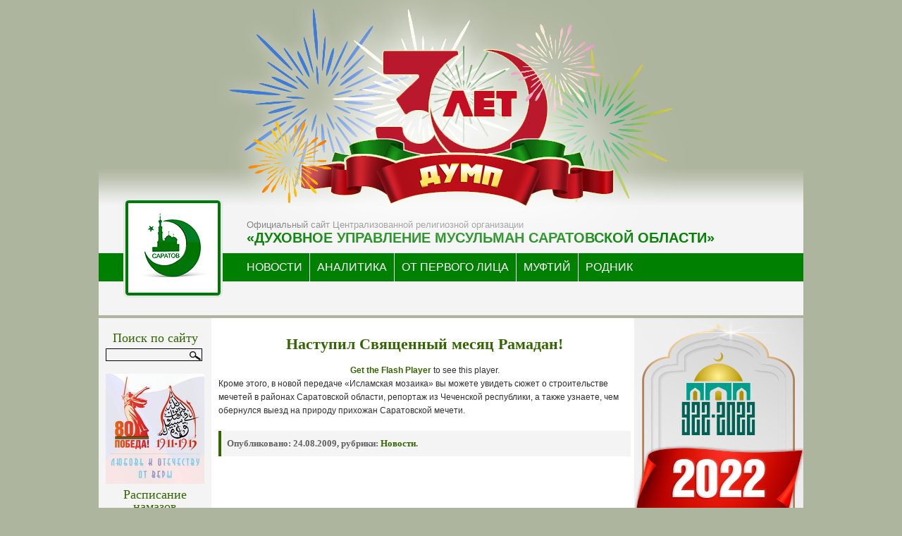

--- FILE ---
content_type: text/html; charset=UTF-8
request_url: http://dumso.ru/news/nastupil-svyashhennyj-mesyac-ramadan.html
body_size: 42455
content:
<!DOCTYPE html PUBLIC "-//W3C//DTD XHTML 1.0 Strict//EN" "http://www.w3.org/TR/xhtml1/DTD/xhtml1-strict.dtd">
<html xmlns="http://www.w3.org/1999/xhtml" xml:lang="en" lang="en">
<head>
<meta http-equiv="content-type" content="text/html; charset=UTF-8" />
<meta name="description" content="ДУМСО - Сайт духовного управления мусульман Саратовской области" />
<meta name="keywords" content="" />
<link rel="stylesheet" type="text/css" href="/wp-content/themes/wp-andreas01-12/style.css?ver=3.3.3" />
<link rel="alternate" type="application/rss+xml" title="RSS 2.0" href="https://dumso.ru/feed" />
<link rel="alternate" type="text/xml" title="RSS .92" href="https://dumso.ru/feed/rss" />
<link rel="alternate" type="application/atom+xml" title="Atom 0.3" href="https://dumso.ru/feed/atom" />
<link rel="pingback" href="http://dumso.ru/xmlrpc.php" />
<!-- Yandex.Metrika counter -->
<script type="text/javascript">
    (function (d, w, c) {
        (w[c] = w[c] || []).push(function() {
            try {
                w.yaCounter31986221 = new Ya.Metrika({
                    id:31986221,
                    clickmap:true,
                    trackLinks:true,
                    accurateTrackBounce:true,
                    webvisor:true
                });
            } catch(e) { }
        });

        var n = d.getElementsByTagName("script")[0],
            s = d.createElement("script"),
            f = function () { n.parentNode.insertBefore(s, n); };
        s.type = "text/javascript";
        s.async = true;
        s.src = "https://mc.yandex.ru/metrika/watch.js";

        if (w.opera == "[object Opera]") {
            d.addEventListener("DOMContentLoaded", f, false);
        } else { f(); }
    })(document, window, "yandex_metrika_callbacks");
</script>
<noscript><div><img src="https://mc.yandex.ru/watch/31986221" style="position:absolute; left:-9999px;" alt="" /></div></noscript>
<!-- /Yandex.Metrika counter -->
<!-- Top.Mail.Ru counter -->
<script type="text/javascript">
var _tmr = window._tmr || (window._tmr = []);
_tmr.push({id: "1620111", type: "pageView", start: (new Date()).getTime()});
(function (d, w, id) {
  if (d.getElementById(id)) return;
  var ts = d.createElement("script"); ts.type = "text/javascript"; ts.async = true; ts.id = id;
  ts.src = "https://top-fwz1.mail.ru/js/code.js";
  var f = function () {var s = d.getElementsByTagName("script")[0]; s.parentNode.insertBefore(ts, s);};
  if (w.opera == "[object Opera]") { d.addEventListener("DOMContentLoaded", f, false); } else { f(); }
})(document, window, "tmr-code");
</script>
<noscript><div><img src="https://top-fwz1.mail.ru/counter?id=1620111;js=na" style="position:absolute;left:-9999px;" alt="Top.Mail.Ru" /></div></noscript>
<!-- /Top.Mail.Ru counter -->
<!-- Top100 (Kraken) Counter -->
<script>
    (function (w, d, c) {
    (w[c] = w[c] || []).push(function() {
        var options = {
            project: 1724709,
        };
        try {
            w.top100Counter = new top100(options);
        } catch(e) { }
    });
    var n = d.getElementsByTagName("script")[0],
    s = d.createElement("script"),
    f = function () { n.parentNode.insertBefore(s, n); };
    s.type = "text/javascript";
    s.async = true;
    s.src =
    (d.location.protocol == "https:" ? "https:" : "http:") +
    "//st.top100.ru/top100/top100.js";

    if (w.opera == "[object Opera]") {
    d.addEventListener("DOMContentLoaded", f, false);
} else { f(); }
})(window, document, "_top100q");
</script>
<noscript>
  <img src="//counter.rambler.ru/top100.cnt?pid=1724709" alt="Топ-100" />
</noscript>
<!-- END Top100 (Kraken) Counter -->
<title> &raquo; Наступил Священный месяц Рамадан!</title>
<meta name='robots' content='max-image-preview:large' />
<script type="text/javascript">
/* <![CDATA[ */
window._wpemojiSettings = {"baseUrl":"https:\/\/s.w.org\/images\/core\/emoji\/15.0.3\/72x72\/","ext":".png","svgUrl":"https:\/\/s.w.org\/images\/core\/emoji\/15.0.3\/svg\/","svgExt":".svg","source":{"concatemoji":"http:\/\/dumso.ru\/wp-includes\/js\/wp-emoji-release.min.js?ver=6.5.7"}};
/*! This file is auto-generated */
!function(i,n){var o,s,e;function c(e){try{var t={supportTests:e,timestamp:(new Date).valueOf()};sessionStorage.setItem(o,JSON.stringify(t))}catch(e){}}function p(e,t,n){e.clearRect(0,0,e.canvas.width,e.canvas.height),e.fillText(t,0,0);var t=new Uint32Array(e.getImageData(0,0,e.canvas.width,e.canvas.height).data),r=(e.clearRect(0,0,e.canvas.width,e.canvas.height),e.fillText(n,0,0),new Uint32Array(e.getImageData(0,0,e.canvas.width,e.canvas.height).data));return t.every(function(e,t){return e===r[t]})}function u(e,t,n){switch(t){case"flag":return n(e,"\ud83c\udff3\ufe0f\u200d\u26a7\ufe0f","\ud83c\udff3\ufe0f\u200b\u26a7\ufe0f")?!1:!n(e,"\ud83c\uddfa\ud83c\uddf3","\ud83c\uddfa\u200b\ud83c\uddf3")&&!n(e,"\ud83c\udff4\udb40\udc67\udb40\udc62\udb40\udc65\udb40\udc6e\udb40\udc67\udb40\udc7f","\ud83c\udff4\u200b\udb40\udc67\u200b\udb40\udc62\u200b\udb40\udc65\u200b\udb40\udc6e\u200b\udb40\udc67\u200b\udb40\udc7f");case"emoji":return!n(e,"\ud83d\udc26\u200d\u2b1b","\ud83d\udc26\u200b\u2b1b")}return!1}function f(e,t,n){var r="undefined"!=typeof WorkerGlobalScope&&self instanceof WorkerGlobalScope?new OffscreenCanvas(300,150):i.createElement("canvas"),a=r.getContext("2d",{willReadFrequently:!0}),o=(a.textBaseline="top",a.font="600 32px Arial",{});return e.forEach(function(e){o[e]=t(a,e,n)}),o}function t(e){var t=i.createElement("script");t.src=e,t.defer=!0,i.head.appendChild(t)}"undefined"!=typeof Promise&&(o="wpEmojiSettingsSupports",s=["flag","emoji"],n.supports={everything:!0,everythingExceptFlag:!0},e=new Promise(function(e){i.addEventListener("DOMContentLoaded",e,{once:!0})}),new Promise(function(t){var n=function(){try{var e=JSON.parse(sessionStorage.getItem(o));if("object"==typeof e&&"number"==typeof e.timestamp&&(new Date).valueOf()<e.timestamp+604800&&"object"==typeof e.supportTests)return e.supportTests}catch(e){}return null}();if(!n){if("undefined"!=typeof Worker&&"undefined"!=typeof OffscreenCanvas&&"undefined"!=typeof URL&&URL.createObjectURL&&"undefined"!=typeof Blob)try{var e="postMessage("+f.toString()+"("+[JSON.stringify(s),u.toString(),p.toString()].join(",")+"));",r=new Blob([e],{type:"text/javascript"}),a=new Worker(URL.createObjectURL(r),{name:"wpTestEmojiSupports"});return void(a.onmessage=function(e){c(n=e.data),a.terminate(),t(n)})}catch(e){}c(n=f(s,u,p))}t(n)}).then(function(e){for(var t in e)n.supports[t]=e[t],n.supports.everything=n.supports.everything&&n.supports[t],"flag"!==t&&(n.supports.everythingExceptFlag=n.supports.everythingExceptFlag&&n.supports[t]);n.supports.everythingExceptFlag=n.supports.everythingExceptFlag&&!n.supports.flag,n.DOMReady=!1,n.readyCallback=function(){n.DOMReady=!0}}).then(function(){return e}).then(function(){var e;n.supports.everything||(n.readyCallback(),(e=n.source||{}).concatemoji?t(e.concatemoji):e.wpemoji&&e.twemoji&&(t(e.twemoji),t(e.wpemoji)))}))}((window,document),window._wpemojiSettings);
/* ]]> */
</script>
<style id='wp-emoji-styles-inline-css' type='text/css'>

	img.wp-smiley, img.emoji {
		display: inline !important;
		border: none !important;
		box-shadow: none !important;
		height: 1em !important;
		width: 1em !important;
		margin: 0 0.07em !important;
		vertical-align: -0.1em !important;
		background: none !important;
		padding: 0 !important;
	}
</style>
<link rel='stylesheet' id='wp-block-library-css' href='http://dumso.ru/wp-includes/css/dist/block-library/style.min.css?ver=6.5.7' type='text/css' media='all' />
<style id='classic-theme-styles-inline-css' type='text/css'>
/*! This file is auto-generated */
.wp-block-button__link{color:#fff;background-color:#32373c;border-radius:9999px;box-shadow:none;text-decoration:none;padding:calc(.667em + 2px) calc(1.333em + 2px);font-size:1.125em}.wp-block-file__button{background:#32373c;color:#fff;text-decoration:none}
</style>
<style id='global-styles-inline-css' type='text/css'>
body{--wp--preset--color--black: #000000;--wp--preset--color--cyan-bluish-gray: #abb8c3;--wp--preset--color--white: #ffffff;--wp--preset--color--pale-pink: #f78da7;--wp--preset--color--vivid-red: #cf2e2e;--wp--preset--color--luminous-vivid-orange: #ff6900;--wp--preset--color--luminous-vivid-amber: #fcb900;--wp--preset--color--light-green-cyan: #7bdcb5;--wp--preset--color--vivid-green-cyan: #00d084;--wp--preset--color--pale-cyan-blue: #8ed1fc;--wp--preset--color--vivid-cyan-blue: #0693e3;--wp--preset--color--vivid-purple: #9b51e0;--wp--preset--gradient--vivid-cyan-blue-to-vivid-purple: linear-gradient(135deg,rgba(6,147,227,1) 0%,rgb(155,81,224) 100%);--wp--preset--gradient--light-green-cyan-to-vivid-green-cyan: linear-gradient(135deg,rgb(122,220,180) 0%,rgb(0,208,130) 100%);--wp--preset--gradient--luminous-vivid-amber-to-luminous-vivid-orange: linear-gradient(135deg,rgba(252,185,0,1) 0%,rgba(255,105,0,1) 100%);--wp--preset--gradient--luminous-vivid-orange-to-vivid-red: linear-gradient(135deg,rgba(255,105,0,1) 0%,rgb(207,46,46) 100%);--wp--preset--gradient--very-light-gray-to-cyan-bluish-gray: linear-gradient(135deg,rgb(238,238,238) 0%,rgb(169,184,195) 100%);--wp--preset--gradient--cool-to-warm-spectrum: linear-gradient(135deg,rgb(74,234,220) 0%,rgb(151,120,209) 20%,rgb(207,42,186) 40%,rgb(238,44,130) 60%,rgb(251,105,98) 80%,rgb(254,248,76) 100%);--wp--preset--gradient--blush-light-purple: linear-gradient(135deg,rgb(255,206,236) 0%,rgb(152,150,240) 100%);--wp--preset--gradient--blush-bordeaux: linear-gradient(135deg,rgb(254,205,165) 0%,rgb(254,45,45) 50%,rgb(107,0,62) 100%);--wp--preset--gradient--luminous-dusk: linear-gradient(135deg,rgb(255,203,112) 0%,rgb(199,81,192) 50%,rgb(65,88,208) 100%);--wp--preset--gradient--pale-ocean: linear-gradient(135deg,rgb(255,245,203) 0%,rgb(182,227,212) 50%,rgb(51,167,181) 100%);--wp--preset--gradient--electric-grass: linear-gradient(135deg,rgb(202,248,128) 0%,rgb(113,206,126) 100%);--wp--preset--gradient--midnight: linear-gradient(135deg,rgb(2,3,129) 0%,rgb(40,116,252) 100%);--wp--preset--font-size--small: 13px;--wp--preset--font-size--medium: 20px;--wp--preset--font-size--large: 36px;--wp--preset--font-size--x-large: 42px;--wp--preset--spacing--20: 0.44rem;--wp--preset--spacing--30: 0.67rem;--wp--preset--spacing--40: 1rem;--wp--preset--spacing--50: 1.5rem;--wp--preset--spacing--60: 2.25rem;--wp--preset--spacing--70: 3.38rem;--wp--preset--spacing--80: 5.06rem;--wp--preset--shadow--natural: 6px 6px 9px rgba(0, 0, 0, 0.2);--wp--preset--shadow--deep: 12px 12px 50px rgba(0, 0, 0, 0.4);--wp--preset--shadow--sharp: 6px 6px 0px rgba(0, 0, 0, 0.2);--wp--preset--shadow--outlined: 6px 6px 0px -3px rgba(255, 255, 255, 1), 6px 6px rgba(0, 0, 0, 1);--wp--preset--shadow--crisp: 6px 6px 0px rgba(0, 0, 0, 1);}:where(.is-layout-flex){gap: 0.5em;}:where(.is-layout-grid){gap: 0.5em;}body .is-layout-flex{display: flex;}body .is-layout-flex{flex-wrap: wrap;align-items: center;}body .is-layout-flex > *{margin: 0;}body .is-layout-grid{display: grid;}body .is-layout-grid > *{margin: 0;}:where(.wp-block-columns.is-layout-flex){gap: 2em;}:where(.wp-block-columns.is-layout-grid){gap: 2em;}:where(.wp-block-post-template.is-layout-flex){gap: 1.25em;}:where(.wp-block-post-template.is-layout-grid){gap: 1.25em;}.has-black-color{color: var(--wp--preset--color--black) !important;}.has-cyan-bluish-gray-color{color: var(--wp--preset--color--cyan-bluish-gray) !important;}.has-white-color{color: var(--wp--preset--color--white) !important;}.has-pale-pink-color{color: var(--wp--preset--color--pale-pink) !important;}.has-vivid-red-color{color: var(--wp--preset--color--vivid-red) !important;}.has-luminous-vivid-orange-color{color: var(--wp--preset--color--luminous-vivid-orange) !important;}.has-luminous-vivid-amber-color{color: var(--wp--preset--color--luminous-vivid-amber) !important;}.has-light-green-cyan-color{color: var(--wp--preset--color--light-green-cyan) !important;}.has-vivid-green-cyan-color{color: var(--wp--preset--color--vivid-green-cyan) !important;}.has-pale-cyan-blue-color{color: var(--wp--preset--color--pale-cyan-blue) !important;}.has-vivid-cyan-blue-color{color: var(--wp--preset--color--vivid-cyan-blue) !important;}.has-vivid-purple-color{color: var(--wp--preset--color--vivid-purple) !important;}.has-black-background-color{background-color: var(--wp--preset--color--black) !important;}.has-cyan-bluish-gray-background-color{background-color: var(--wp--preset--color--cyan-bluish-gray) !important;}.has-white-background-color{background-color: var(--wp--preset--color--white) !important;}.has-pale-pink-background-color{background-color: var(--wp--preset--color--pale-pink) !important;}.has-vivid-red-background-color{background-color: var(--wp--preset--color--vivid-red) !important;}.has-luminous-vivid-orange-background-color{background-color: var(--wp--preset--color--luminous-vivid-orange) !important;}.has-luminous-vivid-amber-background-color{background-color: var(--wp--preset--color--luminous-vivid-amber) !important;}.has-light-green-cyan-background-color{background-color: var(--wp--preset--color--light-green-cyan) !important;}.has-vivid-green-cyan-background-color{background-color: var(--wp--preset--color--vivid-green-cyan) !important;}.has-pale-cyan-blue-background-color{background-color: var(--wp--preset--color--pale-cyan-blue) !important;}.has-vivid-cyan-blue-background-color{background-color: var(--wp--preset--color--vivid-cyan-blue) !important;}.has-vivid-purple-background-color{background-color: var(--wp--preset--color--vivid-purple) !important;}.has-black-border-color{border-color: var(--wp--preset--color--black) !important;}.has-cyan-bluish-gray-border-color{border-color: var(--wp--preset--color--cyan-bluish-gray) !important;}.has-white-border-color{border-color: var(--wp--preset--color--white) !important;}.has-pale-pink-border-color{border-color: var(--wp--preset--color--pale-pink) !important;}.has-vivid-red-border-color{border-color: var(--wp--preset--color--vivid-red) !important;}.has-luminous-vivid-orange-border-color{border-color: var(--wp--preset--color--luminous-vivid-orange) !important;}.has-luminous-vivid-amber-border-color{border-color: var(--wp--preset--color--luminous-vivid-amber) !important;}.has-light-green-cyan-border-color{border-color: var(--wp--preset--color--light-green-cyan) !important;}.has-vivid-green-cyan-border-color{border-color: var(--wp--preset--color--vivid-green-cyan) !important;}.has-pale-cyan-blue-border-color{border-color: var(--wp--preset--color--pale-cyan-blue) !important;}.has-vivid-cyan-blue-border-color{border-color: var(--wp--preset--color--vivid-cyan-blue) !important;}.has-vivid-purple-border-color{border-color: var(--wp--preset--color--vivid-purple) !important;}.has-vivid-cyan-blue-to-vivid-purple-gradient-background{background: var(--wp--preset--gradient--vivid-cyan-blue-to-vivid-purple) !important;}.has-light-green-cyan-to-vivid-green-cyan-gradient-background{background: var(--wp--preset--gradient--light-green-cyan-to-vivid-green-cyan) !important;}.has-luminous-vivid-amber-to-luminous-vivid-orange-gradient-background{background: var(--wp--preset--gradient--luminous-vivid-amber-to-luminous-vivid-orange) !important;}.has-luminous-vivid-orange-to-vivid-red-gradient-background{background: var(--wp--preset--gradient--luminous-vivid-orange-to-vivid-red) !important;}.has-very-light-gray-to-cyan-bluish-gray-gradient-background{background: var(--wp--preset--gradient--very-light-gray-to-cyan-bluish-gray) !important;}.has-cool-to-warm-spectrum-gradient-background{background: var(--wp--preset--gradient--cool-to-warm-spectrum) !important;}.has-blush-light-purple-gradient-background{background: var(--wp--preset--gradient--blush-light-purple) !important;}.has-blush-bordeaux-gradient-background{background: var(--wp--preset--gradient--blush-bordeaux) !important;}.has-luminous-dusk-gradient-background{background: var(--wp--preset--gradient--luminous-dusk) !important;}.has-pale-ocean-gradient-background{background: var(--wp--preset--gradient--pale-ocean) !important;}.has-electric-grass-gradient-background{background: var(--wp--preset--gradient--electric-grass) !important;}.has-midnight-gradient-background{background: var(--wp--preset--gradient--midnight) !important;}.has-small-font-size{font-size: var(--wp--preset--font-size--small) !important;}.has-medium-font-size{font-size: var(--wp--preset--font-size--medium) !important;}.has-large-font-size{font-size: var(--wp--preset--font-size--large) !important;}.has-x-large-font-size{font-size: var(--wp--preset--font-size--x-large) !important;}
.wp-block-navigation a:where(:not(.wp-element-button)){color: inherit;}
:where(.wp-block-post-template.is-layout-flex){gap: 1.25em;}:where(.wp-block-post-template.is-layout-grid){gap: 1.25em;}
:where(.wp-block-columns.is-layout-flex){gap: 2em;}:where(.wp-block-columns.is-layout-grid){gap: 2em;}
.wp-block-pullquote{font-size: 1.5em;line-height: 1.6;}
</style>
<link rel='stylesheet' id='responsive-lightbox-tosrus-css' href='http://dumso.ru/wp-content/plugins/responsive-lightbox/assets/tosrus/jquery.tosrus.min.css?ver=2.4.7' type='text/css' media='all' />
<link rel='stylesheet' id='wp-pagenavi-css' href='http://dumso.ru/wp-content/plugins/wp-pagenavi/pagenavi-css.css?ver=2.70' type='text/css' media='all' />
<script type="text/javascript" src="http://dumso.ru/wp-includes/js/jquery/jquery.min.js?ver=3.7.1" id="jquery-core-js"></script>
<script type="text/javascript" src="http://dumso.ru/wp-includes/js/jquery/jquery-migrate.min.js?ver=3.4.1" id="jquery-migrate-js"></script>
<script type="text/javascript" src="http://dumso.ru/wp-content/plugins/responsive-lightbox/assets/tosrus/jquery.tosrus.min.js?ver=2.4.7" id="responsive-lightbox-tosrus-js"></script>
<script type="text/javascript" src="http://dumso.ru/wp-includes/js/underscore.min.js?ver=1.13.4" id="underscore-js"></script>
<script type="text/javascript" src="http://dumso.ru/wp-content/plugins/responsive-lightbox/assets/infinitescroll/infinite-scroll.pkgd.min.js?ver=6.5.7" id="responsive-lightbox-infinite-scroll-js"></script>
<script type="text/javascript" id="responsive-lightbox-js-before">
/* <![CDATA[ */
var rlArgs = {"script":"tosrus","selector":"lightbox","customEvents":"","activeGalleries":true,"effect":"slide","infinite":true,"keys":false,"autoplay":false,"pauseOnHover":false,"timeout":4000,"pagination":true,"paginationType":"thumbnails","closeOnClick":true,"woocommerce_gallery":false,"ajaxurl":"https:\/\/dumso.ru\/wp-admin\/admin-ajax.php","nonce":"0afce9a956","preview":false,"postId":2514,"scriptExtension":false};
/* ]]> */
</script>
<script type="text/javascript" src="http://dumso.ru/wp-content/plugins/responsive-lightbox/js/front.js?ver=2.4.7" id="responsive-lightbox-js"></script>
<link rel="https://api.w.org/" href="https://dumso.ru/wp-json/" /><link rel="alternate" type="application/json" href="https://dumso.ru/wp-json/wp/v2/posts/2514" /><link rel="EditURI" type="application/rsd+xml" title="RSD" href="https://dumso.ru/xmlrpc.php?rsd" />
<meta name="generator" content="WordPress 6.5.7" />
<link rel="canonical" href="https://dumso.ru/news/nastupil-svyashhennyj-mesyac-ramadan.html" />
<link rel='shortlink' href='https://dumso.ru/?p=2514' />
<link rel="alternate" type="application/json+oembed" href="https://dumso.ru/wp-json/oembed/1.0/embed?url=https%3A%2F%2Fdumso.ru%2Fnews%2Fnastupil-svyashhennyj-mesyac-ramadan.html" />
<link rel="alternate" type="text/xml+oembed" href="https://dumso.ru/wp-json/oembed/1.0/embed?url=https%3A%2F%2Fdumso.ru%2Fnews%2Fnastupil-svyashhennyj-mesyac-ramadan.html&#038;format=xml" />
<script type="text/javascript" src="https://dumso.ru/wp-content/plugins/flash-video-player/swfobject.js"></script>
</head>
<body>
<a href="https://dumso.ru/news/dum-povolzhya-30-let.html">
    <img src="/wp-content/themes/wp-andreas01-12/img/30let.png" id="let30" width="672" height="371" title="Духовному управлению мусульман Поволжья - 30 лет!!!" alt="30 лет Духовному управлению мусульман Поволжья" />
</a>
<div id="header">
<div id=menu>
    <a href="/"><img class="logo" src="/wp-content/themes/wp-andreas01-12/img/header-logo.png" alt="logo" /></a>
    <p>Официальный сайт Централизованной религиозной организации</p>
    <h1>«Духовное управление мусульман Саратовской области»</h1>
    <div id="buttons">
    <ul>
    <li>
      <a href="/news">НОВОСТИ
        <span></span>
        <span></span>
        <span></span>
        <span></span>
      </a>
    </li>
    <li>
      <a href="/analytics">АНАЛИТИКА
        <span></span>
        <span></span>
        <span></span>
        <span></span>
      </a>
    </li>
    <li>
      <a href="/opl">ОТ ПЕРВОГО ЛИЦА
        <span></span>
        <span></span>
        <span></span>
        <span></span>
      </a>
    </li>
    <li>
      <a href="/mufti">МУФТИЙ
        <span></span>
        <span></span>
        <span></span>
        <span></span>
      </a>
    </li>
    <li>
      <a href="/rodnik">РОДНИК
        <span></span>
        <span></span>
        <span></span>
        <span></span>
      </a>
    </li>
  </ul>
  </div>
  
</div>
</div>
<div id="wrap">

<div id="leftside">

			<div class="textwidget"><a title="" href="http://dumso.ru/news/gajnutdin-obratilsya-k-musulmanam.html"><img src="http://dumso.ru/wp-content/uploads/2022/02/1100-b.png" alt=""></a></div>
					<div class="execphpwidget"><div class="ad">
<p><a title="" href="http://om-saratov.ru" rel="nofollow"><img  src="http://dumso.ru/img/om.png" alt="" /></a></p>
<p><a rel="nofollow" title="ИА «Глас народа»" href="http://glasnarod.ru/"><img  src="http://dumso.ru/img/BannerGN_240x240.gif" alt="" /></a>
</div>
</div>
		
</div>
<div id="extras">

<h2>Поиск по сайту</h2>
<form method="get" id="searchform" action="/index.php">
<div>
<label for="s">Поискать:</label>
<input type="text" value="" name="s" id="s" size="14" />
<input type="hidden" id="searchsubmit" value="Найти" />
</div>
</form>			<div class="textwidget">&nbsp;<a title="" href="https://dumrf.ru/common/announcement/24551" ><img  src="/wp-content/uploads/2025/03/patrio.jpg" alt="" /></a></div>
		<h2>Расписание намазов</h2><div id="salat"><table><tr><td width="130">Фаджр</td><td align="right">7.14</td></tr><tr><td width="130">Шурук</td><td align="right">8.55</td></tr><tr><td width="130">Зухр</td><td align="right">13.15</td></tr><tr><td width="130">Аср</td><td align="right">15.33</td></tr><tr><td width="130">Магриб</td><td align="right">17.22</td></tr><tr><td width="130">Иша</td><td align="right">19.02</td></tr></table></div><center>(г. Саратов)</center><center><a href="/raspisanie" title="Расписание намазов в г. Саратове">на месяц</a></center><br />			<div class="textwidget"><a href="http://khidma.ru"><img src="/img/khidma3.jpg" rel="" title="Хидма" /></a></div>
		<div id="calendar_wrap" class="calendar_wrap"><table id="wp-calendar" class="wp-calendar-table">
	<caption>Январь 2026</caption>
	<thead>
	<tr>
		<th scope="col" title="Понедельник">Пн</th>
		<th scope="col" title="Вторник">Вт</th>
		<th scope="col" title="Среда">Ср</th>
		<th scope="col" title="Четверг">Чт</th>
		<th scope="col" title="Пятница">Пт</th>
		<th scope="col" title="Суббота">Сб</th>
		<th scope="col" title="Воскресенье">Вс</th>
	</tr>
	</thead>
	<tbody>
	<tr>
		<td colspan="3" class="pad">&nbsp;</td><td>1</td><td>2</td><td>3</td><td>4</td>
	</tr>
	<tr>
		<td>5</td><td>6</td><td>7</td><td>8</td><td>9</td><td>10</td><td>11</td>
	</tr>
	<tr>
		<td><a href="https://dumso.ru/2026/01/12" aria-label="Записи, опубликованные 12.01.2026">12</a></td><td><a href="https://dumso.ru/2026/01/13" aria-label="Записи, опубликованные 13.01.2026">13</a></td><td><a href="https://dumso.ru/2026/01/14" aria-label="Записи, опубликованные 14.01.2026">14</a></td><td>15</td><td id="today"><a href="https://dumso.ru/2026/01/16" aria-label="Записи, опубликованные 16.01.2026">16</a></td><td>17</td><td>18</td>
	</tr>
	<tr>
		<td>19</td><td>20</td><td>21</td><td>22</td><td>23</td><td>24</td><td>25</td>
	</tr>
	<tr>
		<td>26</td><td>27</td><td>28</td><td>29</td><td>30</td><td>31</td>
		<td class="pad" colspan="1">&nbsp;</td>
	</tr>
	</tbody>
	</table><nav aria-label="Предыдущий и следующий месяцы" class="wp-calendar-nav">
		<span class="wp-calendar-nav-prev"><a href="https://dumso.ru/2025/12">&laquo; Дек</a></span>
		<span class="pad">&nbsp;</span>
		<span class="wp-calendar-nav-next">&nbsp;</span>
	</nav></div><h2>Архивы</h2>
			<ul>
					<li><a href='https://dumso.ru/2026/01'>Январь 2026</a></li>
	<li><a href='https://dumso.ru/2025/12'>Декабрь 2025</a></li>
	<li><a href='https://dumso.ru/2025/11'>Ноябрь 2025</a></li>
	<li><a href='https://dumso.ru/2025/10'>Октябрь 2025</a></li>
	<li><a href='https://dumso.ru/2025/09'>Сентябрь 2025</a></li>
	<li><a href='https://dumso.ru/2025/08'>Август 2025</a></li>
	<li><a href='https://dumso.ru/2025/07'>Июль 2025</a></li>
	<li><a href='https://dumso.ru/2025/06'>Июнь 2025</a></li>
	<li><a href='https://dumso.ru/2025/05'>Май 2025</a></li>
	<li><a href='https://dumso.ru/2025/04'>Апрель 2025</a></li>
	<li><a href='https://dumso.ru/2025/03'>Март 2025</a></li>
	<li><a href='https://dumso.ru/2025/02'>Февраль 2025</a></li>
	<li><a href='https://dumso.ru/2025/01'>Январь 2025</a></li>
	<li><a href='https://dumso.ru/2024/12'>Декабрь 2024</a></li>
	<li><a href='https://dumso.ru/2024/11'>Ноябрь 2024</a></li>
	<li><a href='https://dumso.ru/2024/10'>Октябрь 2024</a></li>
	<li><a href='https://dumso.ru/2024/09'>Сентябрь 2024</a></li>
	<li><a href='https://dumso.ru/2024/08'>Август 2024</a></li>
	<li><a href='https://dumso.ru/2024/07'>Июль 2024</a></li>
	<li><a href='https://dumso.ru/2024/06'>Июнь 2024</a></li>
	<li><a href='https://dumso.ru/2024/05'>Май 2024</a></li>
	<li><a href='https://dumso.ru/2024/04'>Апрель 2024</a></li>
	<li><a href='https://dumso.ru/2024/03'>Март 2024</a></li>
	<li><a href='https://dumso.ru/2024/02'>Февраль 2024</a></li>
	<li><a href='https://dumso.ru/2024/01'>Январь 2024</a></li>
	<li><a href='https://dumso.ru/2023/12'>Декабрь 2023</a></li>
	<li><a href='https://dumso.ru/2023/11'>Ноябрь 2023</a></li>
	<li><a href='https://dumso.ru/2023/10'>Октябрь 2023</a></li>
	<li><a href='https://dumso.ru/2023/09'>Сентябрь 2023</a></li>
	<li><a href='https://dumso.ru/2023/08'>Август 2023</a></li>
	<li><a href='https://dumso.ru/2023/07'>Июль 2023</a></li>
	<li><a href='https://dumso.ru/2023/06'>Июнь 2023</a></li>
	<li><a href='https://dumso.ru/2023/05'>Май 2023</a></li>
	<li><a href='https://dumso.ru/2023/04'>Апрель 2023</a></li>
	<li><a href='https://dumso.ru/2023/03'>Март 2023</a></li>
	<li><a href='https://dumso.ru/2023/02'>Февраль 2023</a></li>
	<li><a href='https://dumso.ru/2023/01'>Январь 2023</a></li>
	<li><a href='https://dumso.ru/2022/12'>Декабрь 2022</a></li>
	<li><a href='https://dumso.ru/2022/11'>Ноябрь 2022</a></li>
	<li><a href='https://dumso.ru/2022/10'>Октябрь 2022</a></li>
	<li><a href='https://dumso.ru/2022/09'>Сентябрь 2022</a></li>
	<li><a href='https://dumso.ru/2022/08'>Август 2022</a></li>
	<li><a href='https://dumso.ru/2022/07'>Июль 2022</a></li>
	<li><a href='https://dumso.ru/2022/06'>Июнь 2022</a></li>
	<li><a href='https://dumso.ru/2022/05'>Май 2022</a></li>
	<li><a href='https://dumso.ru/2022/04'>Апрель 2022</a></li>
	<li><a href='https://dumso.ru/2022/03'>Март 2022</a></li>
	<li><a href='https://dumso.ru/2022/02'>Февраль 2022</a></li>
	<li><a href='https://dumso.ru/2022/01'>Январь 2022</a></li>
	<li><a href='https://dumso.ru/2021/12'>Декабрь 2021</a></li>
	<li><a href='https://dumso.ru/2021/11'>Ноябрь 2021</a></li>
	<li><a href='https://dumso.ru/2021/10'>Октябрь 2021</a></li>
	<li><a href='https://dumso.ru/2021/09'>Сентябрь 2021</a></li>
	<li><a href='https://dumso.ru/2021/08'>Август 2021</a></li>
	<li><a href='https://dumso.ru/2021/07'>Июль 2021</a></li>
	<li><a href='https://dumso.ru/2021/06'>Июнь 2021</a></li>
	<li><a href='https://dumso.ru/2021/05'>Май 2021</a></li>
	<li><a href='https://dumso.ru/2021/04'>Апрель 2021</a></li>
	<li><a href='https://dumso.ru/2021/03'>Март 2021</a></li>
	<li><a href='https://dumso.ru/2021/02'>Февраль 2021</a></li>
	<li><a href='https://dumso.ru/2021/01'>Январь 2021</a></li>
	<li><a href='https://dumso.ru/2020/12'>Декабрь 2020</a></li>
	<li><a href='https://dumso.ru/2020/11'>Ноябрь 2020</a></li>
	<li><a href='https://dumso.ru/2020/10'>Октябрь 2020</a></li>
	<li><a href='https://dumso.ru/2020/09'>Сентябрь 2020</a></li>
	<li><a href='https://dumso.ru/2020/08'>Август 2020</a></li>
	<li><a href='https://dumso.ru/2020/07'>Июль 2020</a></li>
	<li><a href='https://dumso.ru/2020/06'>Июнь 2020</a></li>
	<li><a href='https://dumso.ru/2020/05'>Май 2020</a></li>
	<li><a href='https://dumso.ru/2020/04'>Апрель 2020</a></li>
	<li><a href='https://dumso.ru/2020/03'>Март 2020</a></li>
	<li><a href='https://dumso.ru/2020/02'>Февраль 2020</a></li>
	<li><a href='https://dumso.ru/2020/01'>Январь 2020</a></li>
	<li><a href='https://dumso.ru/2019/12'>Декабрь 2019</a></li>
	<li><a href='https://dumso.ru/2019/11'>Ноябрь 2019</a></li>
	<li><a href='https://dumso.ru/2019/10'>Октябрь 2019</a></li>
	<li><a href='https://dumso.ru/2019/09'>Сентябрь 2019</a></li>
	<li><a href='https://dumso.ru/2019/08'>Август 2019</a></li>
	<li><a href='https://dumso.ru/2019/07'>Июль 2019</a></li>
	<li><a href='https://dumso.ru/2019/06'>Июнь 2019</a></li>
	<li><a href='https://dumso.ru/2019/05'>Май 2019</a></li>
	<li><a href='https://dumso.ru/2019/04'>Апрель 2019</a></li>
	<li><a href='https://dumso.ru/2019/03'>Март 2019</a></li>
	<li><a href='https://dumso.ru/2019/02'>Февраль 2019</a></li>
	<li><a href='https://dumso.ru/2019/01'>Январь 2019</a></li>
	<li><a href='https://dumso.ru/2018/12'>Декабрь 2018</a></li>
	<li><a href='https://dumso.ru/2018/11'>Ноябрь 2018</a></li>
	<li><a href='https://dumso.ru/2018/10'>Октябрь 2018</a></li>
	<li><a href='https://dumso.ru/2018/09'>Сентябрь 2018</a></li>
	<li><a href='https://dumso.ru/2018/08'>Август 2018</a></li>
	<li><a href='https://dumso.ru/2018/07'>Июль 2018</a></li>
	<li><a href='https://dumso.ru/2018/06'>Июнь 2018</a></li>
	<li><a href='https://dumso.ru/2018/05'>Май 2018</a></li>
	<li><a href='https://dumso.ru/2018/04'>Апрель 2018</a></li>
	<li><a href='https://dumso.ru/2018/03'>Март 2018</a></li>
	<li><a href='https://dumso.ru/2018/02'>Февраль 2018</a></li>
	<li><a href='https://dumso.ru/2018/01'>Январь 2018</a></li>
	<li><a href='https://dumso.ru/2017/12'>Декабрь 2017</a></li>
	<li><a href='https://dumso.ru/2017/11'>Ноябрь 2017</a></li>
	<li><a href='https://dumso.ru/2017/10'>Октябрь 2017</a></li>
	<li><a href='https://dumso.ru/2017/09'>Сентябрь 2017</a></li>
	<li><a href='https://dumso.ru/2017/08'>Август 2017</a></li>
	<li><a href='https://dumso.ru/2017/07'>Июль 2017</a></li>
	<li><a href='https://dumso.ru/2017/06'>Июнь 2017</a></li>
	<li><a href='https://dumso.ru/2017/05'>Май 2017</a></li>
	<li><a href='https://dumso.ru/2017/04'>Апрель 2017</a></li>
	<li><a href='https://dumso.ru/2017/03'>Март 2017</a></li>
	<li><a href='https://dumso.ru/2017/02'>Февраль 2017</a></li>
	<li><a href='https://dumso.ru/2017/01'>Январь 2017</a></li>
	<li><a href='https://dumso.ru/2016/12'>Декабрь 2016</a></li>
	<li><a href='https://dumso.ru/2016/11'>Ноябрь 2016</a></li>
	<li><a href='https://dumso.ru/2016/10'>Октябрь 2016</a></li>
	<li><a href='https://dumso.ru/2016/09'>Сентябрь 2016</a></li>
	<li><a href='https://dumso.ru/2016/08'>Август 2016</a></li>
	<li><a href='https://dumso.ru/2016/07'>Июль 2016</a></li>
	<li><a href='https://dumso.ru/2016/06'>Июнь 2016</a></li>
	<li><a href='https://dumso.ru/2016/05'>Май 2016</a></li>
	<li><a href='https://dumso.ru/2016/04'>Апрель 2016</a></li>
	<li><a href='https://dumso.ru/2016/03'>Март 2016</a></li>
	<li><a href='https://dumso.ru/2016/02'>Февраль 2016</a></li>
	<li><a href='https://dumso.ru/2016/01'>Январь 2016</a></li>
	<li><a href='https://dumso.ru/2015/12'>Декабрь 2015</a></li>
	<li><a href='https://dumso.ru/2015/11'>Ноябрь 2015</a></li>
	<li><a href='https://dumso.ru/2015/10'>Октябрь 2015</a></li>
	<li><a href='https://dumso.ru/2015/09'>Сентябрь 2015</a></li>
	<li><a href='https://dumso.ru/2015/08'>Август 2015</a></li>
	<li><a href='https://dumso.ru/2015/07'>Июль 2015</a></li>
	<li><a href='https://dumso.ru/2015/06'>Июнь 2015</a></li>
	<li><a href='https://dumso.ru/2015/05'>Май 2015</a></li>
	<li><a href='https://dumso.ru/2015/04'>Апрель 2015</a></li>
	<li><a href='https://dumso.ru/2015/03'>Март 2015</a></li>
	<li><a href='https://dumso.ru/2015/02'>Февраль 2015</a></li>
	<li><a href='https://dumso.ru/2015/01'>Январь 2015</a></li>
	<li><a href='https://dumso.ru/2014/12'>Декабрь 2014</a></li>
	<li><a href='https://dumso.ru/2014/11'>Ноябрь 2014</a></li>
	<li><a href='https://dumso.ru/2014/10'>Октябрь 2014</a></li>
	<li><a href='https://dumso.ru/2014/09'>Сентябрь 2014</a></li>
	<li><a href='https://dumso.ru/2014/08'>Август 2014</a></li>
	<li><a href='https://dumso.ru/2014/07'>Июль 2014</a></li>
	<li><a href='https://dumso.ru/2014/06'>Июнь 2014</a></li>
	<li><a href='https://dumso.ru/2014/05'>Май 2014</a></li>
	<li><a href='https://dumso.ru/2014/04'>Апрель 2014</a></li>
	<li><a href='https://dumso.ru/2014/03'>Март 2014</a></li>
	<li><a href='https://dumso.ru/2014/02'>Февраль 2014</a></li>
	<li><a href='https://dumso.ru/2014/01'>Январь 2014</a></li>
	<li><a href='https://dumso.ru/2013/12'>Декабрь 2013</a></li>
	<li><a href='https://dumso.ru/2013/11'>Ноябрь 2013</a></li>
	<li><a href='https://dumso.ru/2013/10'>Октябрь 2013</a></li>
	<li><a href='https://dumso.ru/2013/09'>Сентябрь 2013</a></li>
	<li><a href='https://dumso.ru/2013/08'>Август 2013</a></li>
	<li><a href='https://dumso.ru/2013/07'>Июль 2013</a></li>
	<li><a href='https://dumso.ru/2013/06'>Июнь 2013</a></li>
	<li><a href='https://dumso.ru/2013/05'>Май 2013</a></li>
	<li><a href='https://dumso.ru/2013/04'>Апрель 2013</a></li>
	<li><a href='https://dumso.ru/2013/03'>Март 2013</a></li>
	<li><a href='https://dumso.ru/2013/02'>Февраль 2013</a></li>
	<li><a href='https://dumso.ru/2013/01'>Январь 2013</a></li>
	<li><a href='https://dumso.ru/2012/12'>Декабрь 2012</a></li>
	<li><a href='https://dumso.ru/2012/11'>Ноябрь 2012</a></li>
	<li><a href='https://dumso.ru/2012/10'>Октябрь 2012</a></li>
	<li><a href='https://dumso.ru/2012/09'>Сентябрь 2012</a></li>
	<li><a href='https://dumso.ru/2012/08'>Август 2012</a></li>
	<li><a href='https://dumso.ru/2012/07'>Июль 2012</a></li>
	<li><a href='https://dumso.ru/2012/06'>Июнь 2012</a></li>
	<li><a href='https://dumso.ru/2012/05'>Май 2012</a></li>
	<li><a href='https://dumso.ru/2012/04'>Апрель 2012</a></li>
	<li><a href='https://dumso.ru/2012/03'>Март 2012</a></li>
	<li><a href='https://dumso.ru/2012/02'>Февраль 2012</a></li>
	<li><a href='https://dumso.ru/2012/01'>Январь 2012</a></li>
	<li><a href='https://dumso.ru/2011/12'>Декабрь 2011</a></li>
	<li><a href='https://dumso.ru/2011/11'>Ноябрь 2011</a></li>
	<li><a href='https://dumso.ru/2011/10'>Октябрь 2011</a></li>
	<li><a href='https://dumso.ru/2011/09'>Сентябрь 2011</a></li>
	<li><a href='https://dumso.ru/2011/08'>Август 2011</a></li>
	<li><a href='https://dumso.ru/2011/07'>Июль 2011</a></li>
	<li><a href='https://dumso.ru/2011/06'>Июнь 2011</a></li>
	<li><a href='https://dumso.ru/2011/05'>Май 2011</a></li>
	<li><a href='https://dumso.ru/2011/04'>Апрель 2011</a></li>
	<li><a href='https://dumso.ru/2011/03'>Март 2011</a></li>
	<li><a href='https://dumso.ru/2011/02'>Февраль 2011</a></li>
	<li><a href='https://dumso.ru/2011/01'>Январь 2011</a></li>
	<li><a href='https://dumso.ru/2010/12'>Декабрь 2010</a></li>
	<li><a href='https://dumso.ru/2010/11'>Ноябрь 2010</a></li>
	<li><a href='https://dumso.ru/2010/10'>Октябрь 2010</a></li>
	<li><a href='https://dumso.ru/2010/09'>Сентябрь 2010</a></li>
	<li><a href='https://dumso.ru/2010/08'>Август 2010</a></li>
	<li><a href='https://dumso.ru/2010/07'>Июль 2010</a></li>
	<li><a href='https://dumso.ru/2010/06'>Июнь 2010</a></li>
	<li><a href='https://dumso.ru/2010/05'>Май 2010</a></li>
	<li><a href='https://dumso.ru/2010/04'>Апрель 2010</a></li>
	<li><a href='https://dumso.ru/2010/03'>Март 2010</a></li>
	<li><a href='https://dumso.ru/2010/02'>Февраль 2010</a></li>
	<li><a href='https://dumso.ru/2010/01'>Январь 2010</a></li>
	<li><a href='https://dumso.ru/2009/12'>Декабрь 2009</a></li>
	<li><a href='https://dumso.ru/2009/11'>Ноябрь 2009</a></li>
	<li><a href='https://dumso.ru/2009/10'>Октябрь 2009</a></li>
	<li><a href='https://dumso.ru/2009/09'>Сентябрь 2009</a></li>
	<li><a href='https://dumso.ru/2009/08'>Август 2009</a></li>
	<li><a href='https://dumso.ru/2009/07'>Июль 2009</a></li>
	<li><a href='https://dumso.ru/2009/06'>Июнь 2009</a></li>
	<li><a href='https://dumso.ru/2009/05'>Май 2009</a></li>
	<li><a href='https://dumso.ru/2009/04'>Апрель 2009</a></li>
			</ul>

						<div class="execphpwidget">

<script type="text/javascript">
<!--
var _acic={dataProvider:10};(function(){var e=document.createElement("script");e.type="text/javascript";e.async=true;e.src="https://www.acint.net/aci.js";var t=document.getElementsByTagName("script")[0];t.parentNode.insertBefore(e,t)})()
//-->
</script> </div>
		</div>
<div id="content">

<div class="post">
<h2>Наступил Священный месяц Рамадан!</h2>

<div class="contenttext">
<div class="c_img">
<span id="video0" class="flashvideo">
<a href="http://www.macromedia.com/go/getflashplayer">Get the Flash Player</a> to see this player.</span>
<script type="text/javascript">
var s0 = new SWFObject("https://dumso.ru/wp-content/plugins/flash-video-player/mediaplayer/player.swf","n0","276","240","7");
s0.addParam("allowfullscreen","true");
s0.addParam("allowscriptaccess","always");
s0.addParam("wmode","opaque");
s0.addVariable("id","n0");
s0.addVariable("image","https://dumso.ru//vid/im11.jpg");
s0.addVariable("controlbar","bottom");
s0.addVariable("height","240");
s0.addVariable("playlist","none");
s0.addVariable("width","276");
s0.addVariable("autostart","false");
s0.addVariable("bufferlength","1");
s0.addVariable("displayclick","play");
s0.addVariable("icons","true");
s0.addVariable("linktarget","_blank");
s0.addVariable("mute","false");
s0.addVariable("quality","true");
s0.addVariable("repeat","none");
s0.addVariable("resizing","true");
s0.addVariable("shuffle","false");
s0.addVariable("stretching","uniform");
s0.addVariable("volume","90");
s0.addVariable("aboutlink","http://www.longtailvideo.com/players/");
s0.addVariable("file","https://dumso.ru//vid/im11.flv");
s0.write("video0");
</script>
</div>
<p>Кроме этого, в новой передаче «Исламская мозаика» вы можете увидеть сюжет о строительстве мечетей в районах Саратовской области, репортаж из Чеченской республики, а также узнаете, чем обернулся выезд на природу прихожан Саратовской мечети.</p>
</div>

<p class="postinfo"><strong>Опубликовано:</strong> 24.08.2009, рубрики: <a href="https://dumso.ru/news" rel="category tag">Новости</a>.<br />

</p>




</div>
</div>

</div>

<div id="footer">
<p><strong>&copy; 2026 Пресс-служба Духовного управления мусульман Саратовской области</strong><br />410003, г. Саратов, ул. Татарская, 10/12, тел.: 89270527266, факс: (8452)26-01-22, e-mail: press@dumso.ru<br />При использовании материалов сайта гиперссылка на <a href="http://www.dumso.ru">www.dumso.ru</a> обязательна!<br />  </p>
<div id="counters">
<noindex>
<!-- Top.Mail.Ru logo -->
<a href="https://top-fwz1.mail.ru/jump?from=1620111">
<img src="https://top-fwz1.mail.ru/counter?id=1620111;t=567;l=1" height="40" width="88" alt="Top.Mail.Ru" style="border:0;" /></a>
<!-- /Top.Mail.Ru logo -->
<!-- begin of Top100 logo --> <noindex><a href="https://top100.rambler.ru/home?id=1724709"><img src="http://top100-images.rambler.ru/top100/banner-88x31-rambler-green2.gif" alt="Rambler's Top100" width="88" height="31" border="0" /></a></noindex> <!-- end of Top100 logo --> 

<noindex><a href="https://yandex.ru/cy?base=0&amp;host=www.dumso.ru"><img src="https://www.yandex.ru/cycounter?www.dumso.ru" width="88" height="31" alt="Яндекс цитирования" border="0" /></a></noindex>

<!-- begin of Top100 code --> <script id="top100Counter" type="text/javascript" src="https://counter.rambler.ru/top100.jcn?1724709"></script><noscript><img src="https://counter.rambler.ru/top100.cnt?1724709" alt="" width="1" height="1" border="0"></noscript> <!-- end of Top100 code --> 
</div>
</div>

</body>
</html>